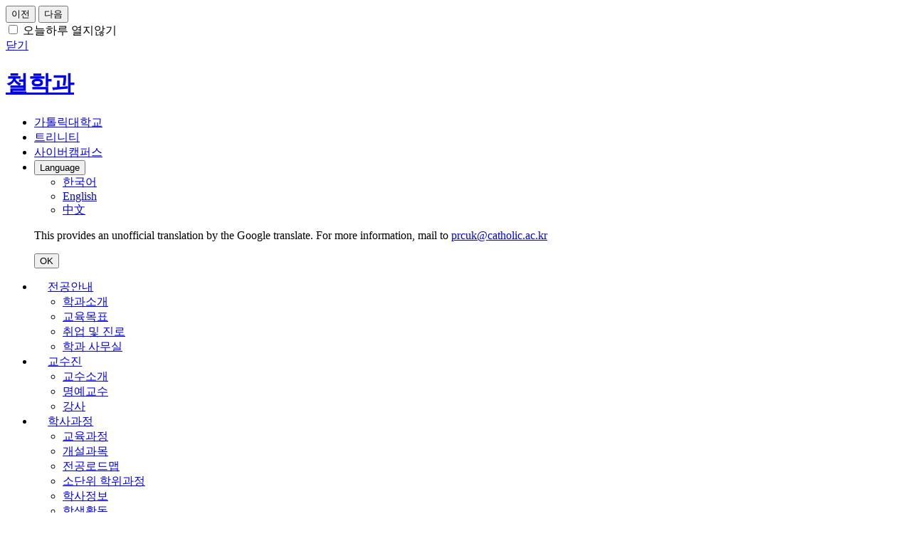

--- FILE ---
content_type: text/html;charset=UTF-8
request_url: https://philosophy.catholic.ac.kr/philosophy/index.do
body_size: 61500
content:

<!doctype html>
<html lang="ko" class="no-js">
<head>
<title>가톨릭대학교 철학과</title>
<meta http-equiv="Content-Type" content="text/html; charset=utf-8" />
<meta http-equiv="X-UA-Compatible" content="IE=edge" />

<meta name="viewport" content="width=device-width,initial-scale=1.0,minimum-scale=1.0,maximum-scale=1.0,user-scalable=yes">
<meta name="naver-site-verification" content="3252aa78a9ac4b04cca077cab4b4db795f7fae08" />
	
<link rel="icon" href="data:;base64,iVBORw0KGgo=">
<link rel="icon" type="image/png" sizes="32x32" href="/_res/cuk/ko/etc/favicon.ico">
<meta property="og:type" content="website"/>
<meta property="og:url" content="https://philosophy.catholic.ac.kr:443/philosophy/index.do"/>
<meta property="og:locale" content="ko"/>
<meta property="og:site_name" content="가톨릭대학교 철학과"/>
<meta property="og:updated_time" content="2024-08-01T16:29:44Z"/>
<meta name="twitter:card" content="summary"/>
<link rel="canonical" href="https://philosophy.catholic.ac.kr:443/philosophy/index.do" />

<link defer rel="stylesheet" type="text/css" href="/_res/_common/css/cms.css" />
<link href="/_res/cuk/_share/css/swiper.min.css?47452" defer rel="stylesheet" type="text/css" />
<link href="/_res/cuk/_share/css/cms-common.css?24706" rel="stylesheet" type="text/css" />
<link rel="stylesheet" type="text/css" href="/_res/cuk/_share/css/photo-news-mini-board-template-b.widget.css?59268" />
<link rel="stylesheet" type="text/css" href="/_res/cuk/_share/css/layer-popup.widget.css?36463" />
<link rel="stylesheet" type="text/css" href="/_res/cuk/_share/css/main-visual-template-b.widget.css?20347" />
<link rel="stylesheet" type="text/css" href="/_res/cuk/_share/css/top-banner-department.widget.css?10684" />
<link rel="stylesheet" type="text/css" href="/_res/cuk/_share/css/google-language.widget.css?55741" />
<link rel="stylesheet" type="text/css" href="/_res/cuk/_share/css/notice-mini-board-template-b.widget.css?68273" />
<link rel="stylesheet" type="text/css" href="/_res/cuk/_share/css/notice-mini-board-template-b-notionly.widget.css?89346" />
<link rel="stylesheet" type="text/css" href="/_res/cuk/_share/css/academic-schedule-mini-board-template-b3.widget.css?72433" />

<link href="/_res/cuk/philosophy/css/cms-common.css?15418" rel="stylesheet" type="text/css" />
<link href="/_res/cuk/philosophy/css/main.css?44384" defer rel="stylesheet" type="text/css" />
<link rel="stylesheet" type="text/css" href="/_res/cuk/philosophy/css/side-btn.content.css?91040" />
<link rel="stylesheet" type="text/css" href="/_res/cuk/philosophy/css/main-content-03.content.css?18042" />
<link rel="stylesheet" type="text/css" href="/_res/cuk/philosophy/css/bottom-footer.content.css?81897" />
<link rel="stylesheet" type="text/css" href="/_res/cuk/philosophy/css/main-top-banner.content.css?91040" />
<link rel="stylesheet" type="text/css" href="/_res/cuk/philosophy/css/header.content.css?70532" />
<link rel="stylesheet" type="text/css" href="/_res/cuk/philosophy/css/top-footer.content.css?14656" />
<link rel="stylesheet" type="text/css" href="/_res/cuk/philosophy/css/main-content-01.content.css?43439" />
<link rel="stylesheet" type="text/css" href="/_res/cuk/philosophy/css/main-content-02.content.css?71194" />

<script type="text/javascript" src="/_res/_common/js/jquery/jquery-2.2.4.min.js"></script>
<script defer type="text/javascript" src="/_res/_common/js/jquery/jquery-ui-1.12.1.min.js"></script>
<script type="text/javascript">
//<![CDATA[
	var CMS = {"contentEditAuth":false,"isDevelopAllContent":false,"editImageLimitSize":1200,"isCallAdm":false,"editActive":true,"resourcePath":"\/_res\/cuk\/philosophy\/","excludePrintSelector":"","locale":"ko","tableClass":"cuk-table","isCToken":true,"smoothScroll":"Y","mainContentId":"cms-content","appKey":"","contentEditOnlyMain":false,"servicePort":"","devContentKey":null,"subContentKeyMap":{"RyphPeXXlIxc":"\/philosophy\/_content\/main-top-banner.jsp","IPlSVbOqjkXA":"\/philosophy\/_content\/main-content-01.jsp","iScclWTKNlHd":"\/philosophy\/_content\/main-content-03.jsp","SvXGHklMGMrq":"\/philosophy\/_content\/main-content-02.jsp"},"boardNo":"","menuCd":"0","ctx":"","sslPort":"","isMobileSite":false,"tokenSec":"0","editorVendor":"froala","localeScriptPath":"\/_custom\/cuk\/resource\/js\/","mainContentKey":"\/philosophy\/_content\/main-visual","printClass":"cms-print","pageKind":"STATIC","editClass":"cms-edit","cherryPath":"\/_fox","siteId":"philosophy","isDevelop":false,"device":"pc","isSSL":false}, ctx = '', locale = 'ko';

//]]>
</script>
<script defer type="text/javascript" src="/_res/_common/js/cms.js"></script>
<script src="/_res/cuk/_share/js/swiper.min.js?48461" defer type="text/javascript" ></script>
<script src="/_res/cuk/_share/js/cms-common.js?26145" defer type="text/javascript" ></script>
<script src="/_res/cuk/philosophy/js/cms-common.js?91041" defer type="text/javascript" ></script>
<script defer type="text/javascript" src="/_res/cuk/philosophy/js/header.content.js?70532" ></script>
<script defer type="text/javascript" src="/_res/cuk/_share/js/layer-popup.widget.js?36463" ></script>
<script defer type="text/javascript" src="/_res/cuk/_share/js/main-visual-template-b.widget.js?20347" ></script>
<script defer type="text/javascript" src="/_res/cuk/_share/js/top-banner-department.widget.js?10684" ></script>
<script defer type="text/javascript" src="/_res/cuk/_share/js/google-language.widget.js?55741" ></script>
<script defer type="text/javascript" src="/_res/cuk/_share/js/gnbpc.widget.js?14034" ></script>
<script defer type="text/javascript" src="/_res/cuk/_share/js/gnbmobile.widget.js?49742" ></script>
<script defer type="text/javascript" src="/_res/cuk/_share/js/academic-schedule-mini-board-template-b3.widget.js?72433" ></script>

</head>
<body class="main  philosophy-site pc" data-cur-uri="/philosophy/index.do">




<div class="wrap">
	<div class="top-banner-wrap cms-sub-content" data-cms-sub-content="RyphPeXXlIxc">
			
<div class="main-top-banner-outer">
	
		
	

	<div class="main-top-banner-box">
		<div class="swiper-container main-top-banner-swiper">
			<div class="swiper-wrapper">
				
					
					
				

				
			</div>
			<div class="control-wrap">
				<button type="button" class="main-banner-prev"><span class="hide">이전</span></button>
				<button type="button" class="main-banner-next"><span class="hide">다음</span></button>
			</div>
		</div>		
		<div class="not-open-today-box">
			<div for="not-open-today">
				<input type="checkbox" id="not-open-today" name="banner">
				<label for="not-open-today">
					오늘하루 열지않기
				</label>
			</div>
			<a class="banner-close-btn" href="#a" title="상단 배너 닫기"><span class="hide">닫기</span></a></div>
	</div>
</div>

	</div>
	<header>
		<div class="header-wrap" id="cms-gnb" data-cms-content="/philosophy/_content/header">
			
				
			
<div class="header-outer">
	<div class="header-box clearfix">
		<h1 class="logo"><a href="/philosophy/" title="바로가기"><img src="/_res/cuk/_share/img/common/img-logo.png" alt="" class="pc"><img src="/_res/cuk/_share/img/common/img-logo-s.png" alt="" class="mo"><span>철학과</span></a></h1>
		<div class="gnb-link-box">
			<ul>
				<li><a href="https://www.catholic.ac.kr" target="_blank" title="새창열림"><span>가톨릭대학교</span></a></li>
				<li><a href="https://uportal.catholic.ac.kr/portal/main.do" target="_blank" title="새창열림"><span>트리니티</span></a></li>
				<li><a href="http://e-cyber.catholic.ac.kr/ilos/main/main_form.acl" target="_blank" title="새창열림"><span>사이버캠퍼스</span></a></li>
				<li>
					
						
					

<div class="g-lang-box">
	<button type="button" class="g-lang-btn"><span>Language</span></button>
	<div id="google_translate_element" style="display:none;"></div>
	<ul class="translation-links">
		<li><a href="javascript:void(0)" class="korean" data-lang="ko" title="korean"><span class="ko">한국어</span></a></li>
		<li><a href="javascript:void(0)" class="english" data-lang="en" title="English"><span class="en">English</span></a></li>
		<li><a href="javascript:void(0)" class="chinese" data-lang="zh-CN" title="中文(简体)"><span class="zh-CN">中文</span></a></li>
	</ul>
	<div class="tip-box">
		<p>
			This provides an unofficial translation by the Google translate.
			For more information, mail to <a href="mailto:prcuk@catholic.ac.kr" title="메일전송"><span>prcuk@catholic.ac.kr</span></a>
		</p>
		<button type="button" class="tip-ok-btn"><span>OK</span></button>
	</div>
	<script defer src="https://translate.google.com/translate_a/element.js?cb=googleTranslateElementInit"></script>



	<script type="text/javascript">
		/* 구글 번역 초기화 */
		let isInitialized = false;
		function googleTranslateElementInit() {
			if (isInitialized) return; // 이미 초기화된 경우 재초기화 방지
			new google.translate.TranslateElement({ pageLanguage: 'ko', autoDisplay: false }, 'google_translate_element');
			isInitialized = true;
		}
		document.querySelector('.translation-links').addEventListener('click', function(event) {
			let el = event.target;
			if (el != null) {
				while (el.nodeName === 'FONT' || el.nodeName === 'SPAN') {
					el = el.parentElement;
				}
				const tolang = el.getAttribute('data-lang');
				const gtcombo = document.querySelector('.goog-te-combo');
				if (gtcombo == null) {
					alert("Error: Could not find Google translate Combolist.");
					return false;
				}
				gtcombo.value = tolang;
				gtcombo.dispatchEvent(new Event('change'));
			}

			return false;
		});

	</script>
</div>
				</li>
			</ul>
		</div>
		<div class="gnb-box">
			
				
				
			
<style>
  .gnb-ul > li > a {
    display: inline-block;
    padding: 0 1.2em;
    white-space: nowrap;
    font-size: 1em;
  }
</style>

<ul class="gnb-ul">
	
		
		<li>
			
			
				<a href="/philosophy/info/department-introduction.do" id="menu-2291"  title="전공안내"  >전공안내</a>
				<div class="sub-mn-box">
					<ul class="sub-mn">
						
						
							<li>
								<a href="/philosophy/info/department-introduction.do" id="pc-gnb-menu-2292"  title="학과소개"  >학과소개</a>

								
									
							</li>
						
							<li>
								<a href="/philosophy/info/educational-goals.do" id="pc-gnb-menu-2293"  title="교육목표"  >교육목표</a>

								
									
							</li>
						
							<li>
								<a href="/philosophy/info/career.do" id="pc-gnb-menu-2294"  title="취업 및 진로"  >취업 및 진로</a>

								
									
							</li>
						
							<li>
								<a href="/philosophy/info/department-office.do" id="pc-gnb-menu-2295"  title="학과 사무실"  >학과 사무실</a>

								
									
							</li>
						
					</ul>
				</div>
			
		</li>
	
		
		<li>
			
			
				<a href="/philosophy/faculty/faculty.do" id="menu-2296"  title="교수진"  >교수진</a>
				<div class="sub-mn-box">
					<ul class="sub-mn">
						
						
							<li>
								<a href="/philosophy/faculty/faculty.do" id="pc-gnb-menu-2297"  title="교수소개"  >교수소개</a>

								
									
							</li>
						
							<li>
								<a href="/philosophy/faculty/honorary.do" id="pc-gnb-menu-3127"  title="명예교수"  >명예교수</a>

								
									
							</li>
						
							<li>
								<a href="/philosophy/faculty/teacher.do" id="pc-gnb-menu-2298"  title="강사"  >강사</a>

								
									
							</li>
						
					</ul>
				</div>
			
		</li>
	
		
		<li>
			
			
				<a href="/philosophy/course/curriculum.do" id="menu-2299"  title="학사과정"  >학사과정</a>
				<div class="sub-mn-box">
					<ul class="sub-mn">
						
						
							<li>
								<a href="/philosophy/course/curriculum.do" id="pc-gnb-menu-2300"  title="교육과정"  >교육과정</a>

								
									
							</li>
						
							<li>
								<a href="/philosophy/course/subjects.do" id="pc-gnb-menu-2301"  title="개설과목"  >개설과목</a>

								
									
							</li>
						
							<li>
								<a href="/philosophy/course/roadmap.do" id="pc-gnb-menu-2302"  title="전공로드맵"  >전공로드맵</a>

								
									
							</li>
						
							<li>
								<a href="/philosophy/course/degree-program.do" id="pc-gnb-menu-2303"  title="소단위 학위과정"  >소단위 학위과정</a>

								
									
							</li>
						
							<li>
								<a href="/philosophy/course/academic.do" id="pc-gnb-menu-2304"  title="학사정보"  >학사정보</a>

								
									
							</li>
						
							<li>
								<a href="/philosophy/course/activities.do" id="pc-gnb-menu-2306"  title="학생활동"  >학생활동</a>

								
									
							</li>
						
							<li>
								<a href="https://ipsi.catholic.ac.kr/main.do" id="pc-gnb-menu-2307"  title="새창열림"  target="_blank" >입학안내</a>

								
									
							</li>
						
					</ul>
				</div>
			
		</li>
	
		
		<li>
			
			
				<a href="/philosophy/graduate/introduction.do" id="menu-2308"  title="대학원과정"  >대학원과정</a>
				<div class="sub-mn-box">
					<ul class="sub-mn">
						
						
							<li>
								<a href="/philosophy/graduate/introduction.do" id="pc-gnb-menu-2309"  title="대학원 소개"  >대학원 소개</a>

								
									
							</li>
						
							<li>
								<a href="/philosophy/graduate/curriculum.do" id="pc-gnb-menu-2310"  title="교육과정"  >교육과정</a>

								
									
							</li>
						
							<li>
								<a href="/philosophy/graduate/academic.do" id="pc-gnb-menu-2311"  title="학사정보"  >학사정보</a>

								
									
							</li>
						
							<li>
								<a href="/gs/admission/admission.do" id="pc-gnb-menu-2312"  title="새창열림"  target="_blank" >입학안내</a>

								
									
							</li>
						
					</ul>
				</div>
			
		</li>
	
		
		<li>
			
			
				<a href="/philosophy/community/notice.do" id="menu-2313"  title="커뮤니티"  >커뮤니티</a>
				<div class="sub-mn-box">
					<ul class="sub-mn">
						
						
							<li>
								<a href="/philosophy/community/notice.do" id="pc-gnb-menu-2314"  title="일반 공지사항"  >일반 공지사항</a>

								
									
							</li>
						
							<li>
								<a href="/philosophy/community/news.do" id="pc-gnb-menu-2316"  title="졸업 공지사항"  >졸업 공지사항</a>

								
									
							</li>
						
							<li>
								<a href="/philosophy/community/faq.do" id="pc-gnb-menu-2315"  title="FAQ"  >FAQ</a>

								
									
							</li>
						
							<li>
								<a href="/philosophy/community/gallery.do" id="pc-gnb-menu-2317"  title="포토갤러리"  >포토갤러리</a>

								
									
							</li>
						
							<li>
								<a href="/philosophy/community/document.do" id="pc-gnb-menu-7854"  title="자료실"  >자료실</a>

								
									
							</li>
						
					</ul>
				</div>
			
		</li>
	
		
		<li>
			
			
				<a href="/philosophy/alumni/founded.do" id="menu-3087"  title="동문회"  >동문회</a>
				<div class="sub-mn-box">
					<ul class="sub-mn">
						
						
							<li>
								<a href="/philosophy/alumni/founded.do" id="pc-gnb-menu-3088"  title="창립 배경"  >창립 배경</a>

								
									
							</li>
						
							<li>
								<a href="/philosophy/alumni/law.do" id="pc-gnb-menu-3089"  title="동문회 회칙"  >동문회 회칙</a>

								
									
							</li>
						
							<li>
								<a href="/philosophy/alumni/dues.do" id="pc-gnb-menu-3090"  title="동문회비"  >동문회비</a>

								
									
							</li>
						
					</ul>
				</div>
			
		</li>
	
		
		<li>
			
			
				<a href="/philosophy/translation/english.do" id="menu-2318"  title="ENGLISH/中文"  >ENGLISH/中文</a>
				<div class="sub-mn-box">
					<ul class="sub-mn">
						
						
							<li>
								<a href="/philosophy/translation/english.do" id="pc-gnb-menu-2319"  title="ENGLISH"  >ENGLISH</a>

								
									
							</li>
						
							<li>
								<a href="/cms/etcResourceOpen.do?site=$cms$A4CwlgNg9gzloE8g&amp;key=$cms$MYCwlgdghgtADuANgewM7IQTwHRwCYBmQA" id="pc-gnb-menu-2320"  title="새창열림"  target="_blank" >中文</a>

								
									
							</li>
						
					</ul>
				</div>
			
		</li>
	
</ul>
		</div>
		<div class="gnb-bg">&nbsp;</div>
		<div class="gnb-mo-box"><a class="btn-m-menu" href="#a" title="바로가기"><span class="hide">모바일메뉴열기</span></a>
			<nav class="slideMenu">
				<div class="m-gnb">
					
						
						
					
<ul class="dep1">
	
		
		<li>
			<a href="/philosophy/info/department-introduction.do" id="mobile-menu-2291"  title="전공안내"  >전공안내</a>
			
			
			<ul class="dep2">
			
				
				
					<li>
						<a href="/philosophy/info/department-introduction.do" id="mobile-menu-2292"  title="학과소개"  >학과소개</a>
						
						
							
					</li>
				
					<li>
						<a href="/philosophy/info/educational-goals.do" id="mobile-menu-2293"  title="교육목표"  >교육목표</a>
						
						
							
					</li>
				
					<li>
						<a href="/philosophy/info/career.do" id="mobile-menu-2294"  title="취업 및 진로"  >취업 및 진로</a>
						
						
							
					</li>
				
					<li>
						<a href="/philosophy/info/department-office.do" id="mobile-menu-2295"  title="학과 사무실"  >학과 사무실</a>
						
						
							
					</li>
				
			</ul>
			
		</li>
   	
		
		<li>
			<a href="/philosophy/faculty/faculty.do" id="mobile-menu-2296"  title="교수진"  >교수진</a>
			
			
			<ul class="dep2">
			
				
				
					<li>
						<a href="/philosophy/faculty/faculty.do" id="mobile-menu-2297"  title="교수소개"  >교수소개</a>
						
						
							
					</li>
				
					<li>
						<a href="/philosophy/faculty/honorary.do" id="mobile-menu-3127"  title="명예교수"  >명예교수</a>
						
						
							
					</li>
				
					<li>
						<a href="/philosophy/faculty/teacher.do" id="mobile-menu-2298"  title="강사"  >강사</a>
						
						
							
					</li>
				
			</ul>
			
		</li>
   	
		
		<li>
			<a href="/philosophy/course/curriculum.do" id="mobile-menu-2299"  title="학사과정"  >학사과정</a>
			
			
			<ul class="dep2">
			
				
				
					<li>
						<a href="/philosophy/course/curriculum.do" id="mobile-menu-2300"  title="교육과정"  >교육과정</a>
						
						
							
					</li>
				
					<li>
						<a href="/philosophy/course/subjects.do" id="mobile-menu-2301"  title="개설과목"  >개설과목</a>
						
						
							
					</li>
				
					<li>
						<a href="/philosophy/course/roadmap.do" id="mobile-menu-2302"  title="전공로드맵"  >전공로드맵</a>
						
						
							
					</li>
				
					<li>
						<a href="/philosophy/course/degree-program.do" id="mobile-menu-2303"  title="소단위 학위과정"  >소단위 학위과정</a>
						
						
							
					</li>
				
					<li>
						<a href="/philosophy/course/academic.do" id="mobile-menu-2304"  title="학사정보"  >학사정보</a>
						
						
							
					</li>
				
					<li>
						<a href="/philosophy/course/activities.do" id="mobile-menu-2306"  title="학생활동"  >학생활동</a>
						
						
							
					</li>
				
					<li>
						<a href="https://ipsi.catholic.ac.kr/main.do" id="mobile-menu-2307"  title="새창열림"  target="_blank" >입학안내</a>
						
						
							
					</li>
				
			</ul>
			
		</li>
   	
		
		<li>
			<a href="/philosophy/graduate/introduction.do" id="mobile-menu-2308"  title="대학원과정"  >대학원과정</a>
			
			
			<ul class="dep2">
			
				
				
					<li>
						<a href="/philosophy/graduate/introduction.do" id="mobile-menu-2309"  title="대학원 소개"  >대학원 소개</a>
						
						
							
					</li>
				
					<li>
						<a href="/philosophy/graduate/curriculum.do" id="mobile-menu-2310"  title="교육과정"  >교육과정</a>
						
						
							
					</li>
				
					<li>
						<a href="/philosophy/graduate/academic.do" id="mobile-menu-2311"  title="학사정보"  >학사정보</a>
						
						
							
					</li>
				
					<li>
						<a href="/gs/admission/admission.do" id="mobile-menu-2312"  title="새창열림"  target="_blank" >입학안내</a>
						
						
							
					</li>
				
			</ul>
			
		</li>
   	
		
		<li>
			<a href="/philosophy/community/notice.do" id="mobile-menu-2313"  title="커뮤니티"  >커뮤니티</a>
			
			
			<ul class="dep2">
			
				
				
					<li>
						<a href="/philosophy/community/notice.do" id="mobile-menu-2314"  title="일반 공지사항"  >일반 공지사항</a>
						
						
							
					</li>
				
					<li>
						<a href="/philosophy/community/news.do" id="mobile-menu-2316"  title="졸업 공지사항"  >졸업 공지사항</a>
						
						
							
					</li>
				
					<li>
						<a href="/philosophy/community/faq.do" id="mobile-menu-2315"  title="FAQ"  >FAQ</a>
						
						
							
					</li>
				
					<li>
						<a href="/philosophy/community/gallery.do" id="mobile-menu-2317"  title="포토갤러리"  >포토갤러리</a>
						
						
							
					</li>
				
					<li>
						<a href="/philosophy/community/document.do" id="mobile-menu-7854"  title="자료실"  >자료실</a>
						
						
							
					</li>
				
			</ul>
			
		</li>
   	
		
		<li>
			<a href="/philosophy/alumni/founded.do" id="mobile-menu-3087"  title="동문회"  >동문회</a>
			
			
			<ul class="dep2">
			
				
				
					<li>
						<a href="/philosophy/alumni/founded.do" id="mobile-menu-3088"  title="창립 배경"  >창립 배경</a>
						
						
							
					</li>
				
					<li>
						<a href="/philosophy/alumni/law.do" id="mobile-menu-3089"  title="동문회 회칙"  >동문회 회칙</a>
						
						
							
					</li>
				
					<li>
						<a href="/philosophy/alumni/dues.do" id="mobile-menu-3090"  title="동문회비"  >동문회비</a>
						
						
							
					</li>
				
			</ul>
			
		</li>
   	
		
		<li>
			<a href="/philosophy/translation/english.do" id="mobile-menu-2318"  title="ENGLISH/中文"  >ENGLISH/中文</a>
			
			
			<ul class="dep2">
			
				
				
					<li>
						<a href="/philosophy/translation/english.do" id="mobile-menu-2319"  title="ENGLISH"  >ENGLISH</a>
						
						
							
					</li>
				
					<li>
						<a href="/cms/etcResourceOpen.do?site=$cms$A4CwlgNg9gzloE8g&amp;key=$cms$MYCwlgdghgtADuANgewM7IQTwHRwCYBmQA" id="mobile-menu-2320"  title="새창열림"  target="_blank" >中文</a>
						
						
							
					</li>
				
			</ul>
			
		</li>
   	
</ul>
				</div>
			</nav><a class="slide-close" href="#a" title=""><span class="hide">모바일메뉴 닫기</span></a></div>
	</div>
</div>
		</div>
	</header>
	<div class="container">
		<div class="main-visual-wrap" id="cms-content">
	
		
			
		
<div>
	
		
	
<script src="https://cdn.jsdelivr.net/npm/vue@2.7.16"></script>




<div class="popup-list hide">
	
	
</div>
<div class="popup-outer" v-bind:class="{on: isOn}">
	<div class="popup-con-box">
		<div class="swiper-container popup-swiper swiper">
			<div class="swiper-wrapper">
				<div class="swiper-slide" v-for="popup in list">
					
					<a :href="popup.url"
					   :target="popup.target === 'Y' ? '_blank' : '_self'"
					   :title="popup.target === 'Y' ? '새 창 열림' : '바로가기'">
						<div class="slide-img">
							<img v-bind:src="popup.img" v-bind:alt="popup.alt">
						</div>
					</a>
					<div v-else class="slide-img">
						<img v-bind:src="popup.img" v-bind:alt="popup.alt">
					</div>
				</div>
			</div>
		</div>


		<div class="control-wrap-navi">
			<div class="swiper-button-prev">
			</div>
			<div class="swiper-button-next">
			</div>
		</div>
		<div class="control-wrap-page">
			<div class="popup-pagination">
			</div>
			<div class="autoplay" v-bind:class="autoplayClass" v-on:click="autoplayToggle">
				<button class="start" title="재생" type="button"><span class="hide">재생</span></button>
				<button class="pause" title="정지" type="button"><span class="hide">정지</span></button>
			</div>
		</div>
		<div class="popup-btn-box">
			<ul>
				<li><button class="not-show-today" id="not-show-today"v-on:click="notShowToday">하루동안 보지않음</button></li>
				<li><button v-on:click="isOn = false">전체닫기</button></li>
			</ul>
		</div>
	</div>
</div>
</div>
<div class="main-visual-outer">
	<div class="main-mini-wrap">
		
			
		


<div class="main-visual-box">
	<div class="swiper-container main-vi-swiper">
		<div class="swiper-wrapper">
			

				
					
					

					

						<div class="swiper-slide">
							<div class="vi-con-box">
								<div class="vi-txt-box">
									<p class="txt" style="color:#bac0c5">
										THE CATHOLIC UNIVERSITY OF KOREA
									</p>
									<p class="title" style="color:#000">
										진리를 쫓으며 세계를 해명하는  <br>철학과
									</p>
								</div>
							</div>
							
								
								
									<div class="vi-img-box">
										<img src="/_res/cuk/philosophy/img/content/img-main-visual02.jpg" alt="메인 비주얼">
									</div>
								
							
						</div>
					
				


			
		</div>
	</div>
	<div class="control-wrap">
		<div class="main-vi-num">
			<span class="active">01</span>
			<div class="main-vi-pagination"></div>
			<span class="total">03</span>
		</div>
		<button type="button" class="main-vi-prev">
			<span class="hide">이전</span>
		</button>
		<button type="button" class="main-vi-next">
			<span class="hide">다음</span>
		</button>
		<div class="main-vi-autoplay pause">
			<button class="start" title="재생" type="button"><span class="hide">재생</span></button>
			<button class="pause" title="정지" type="button"><span class="hide">정지</span></button>
		</div>
	</div>
</div>
	</div>
</div>
	
	
	
	
</div>
		<div class="main-content-wrap01 cms-sub-content" data-cms-sub-content="IPlSVbOqjkXA">
				
<div class="main-content-box main-content-box01">
  <div class="main-mini-wrap main-mini-wrap01">
    <div class="main-mini-box main-mini-box01">
      <div class="main-notice-outer">
        <div class="mini-tab-box">
          <ul>
            <li class="active"><a class="mini-board-tab" href="#a" title="선택됨">학과공지</a>
              <div class="mini-board-content">
                
                  
                  
                  
                  
                  
                  
                  
                
<div class="main-notice-box">
				
		<ul class="mini-notice-list">
			
				<li>
					<a href="/philosophy/community/notice.do?mode=view&articleNo=266915" title="바로가기" >
						<p class="mini-txt">2025학년도 2학기 타전공 학점인정 신청 안내</p>
						<span class="mini-date">12.09</span>
					</a>
				</li>
			
				<li>
					<a href="/philosophy/community/notice.do?mode=view&articleNo=266914" title="바로가기" >
						<p class="mini-txt">2025학년도 2학기 취득성적 포기 신청 안내</p>
						<span class="mini-date">12.09</span>
					</a>
				</li>
			
				<li>
					<a href="/philosophy/community/notice.do?mode=view&articleNo=266912" title="바로가기" >
						<p class="mini-txt">2026학년도 가대 후배사랑 100인 멘토링 프로그램 멘토 선발안내</p>
						<span class="mini-date">12.09</span>
					</a>
				</li>
			
				<li>
					<a href="/philosophy/community/notice.do?mode=view&articleNo=266802" title="바로가기" >
						<p class="mini-txt">Trinity DESIGNer 오픈 배지 장학금 제도 안내</p>
						<span class="mini-date">12.08</span>
					</a>
				</li>
			
				<li>
					<a href="/philosophy/community/notice.do?mode=view&articleNo=266060" title="바로가기" >
						<p class="mini-txt">2025학년도 철학과 교직이수 추가 선발 관련 안내</p>
						<span class="mini-date">11.14</span>
					</a>
				</li>
			
		</ul>
	
	
	
</div>
              </div><a class="view-more" href="/philosophy/community/notice.do" title="바로가기"><span>MORE</span></a></li>
            <li><a class="mini-board-tab" href="#a" title="선택됨">대학공지</a>
              <div class="mini-board-content">
                
                  
                  
                  
                  
                  
                  
                  
                  
                
<div class="main-notice-box">
				
		<ul class="mini-notice-list">
			
				<li>
					<a href="/ko/campuslife/notice.do?mode=view&articleNo=267288" title="바로가기" target="_blank">
						<p class="mini-txt">[교수학습개발원] 2025학년도 기초학력 향상 특강: 기초미적분학 (동계방학) 수강생 모집(~1/23)</p>
						<span class="mini-date">01.22</span>
					</a>
				</li>
			
				<li>
					<a href="/ko/campuslife/notice.do?mode=view&articleNo=267994" title="바로가기" target="_blank">
						<p class="mini-txt">[기숙사운영팀] 2026-1학기 기숙사 야간생활조교 모집 안내</p>
						<span class="mini-date">01.22</span>
					</a>
				</li>
			
				<li>
					<a href="/ko/campuslife/notice.do?mode=view&articleNo=267992" title="바로가기" target="_blank">
						<p class="mini-txt">[기숙사운영팀] 2026-1학기 기숙사 대학원생 합격자 발표(내국인)</p>
						<span class="mini-date">01.22</span>
					</a>
				</li>
			
				<li>
					<a href="/ko/campuslife/notice.do?mode=view&articleNo=267927" title="바로가기" target="_blank">
						<p class="mini-txt">[학사지원팀] 2026년 봄(2025학년도 전기) 졸업사정 확인 안내</p>
						<span class="mini-date">01.21</span>
					</a>
				</li>
			
				<li>
					<a href="/ko/campuslife/notice.do?mode=view&articleNo=267921" title="바로가기" target="_blank">
						<p class="mini-txt">[학사지원팀] 2026-1학기 가톨릭공유대학(CU12) 타 대학 개설 전공 교과목 이수구분 안내</p>
						<span class="mini-date">01.21</span>
					</a>
				</li>
			
		</ul>
	
	
	
</div>
              </div><a class="view-more" href="/ko/campuslife/notice.do" target="_blank" title="바로가기"><span>MORE</span></a></li>
          </ul>
        </div>
      </div>
    </div>
    <div class="main-mini-box main-mini-box02">
      <div class="main-title-box">
        <h3 class="main-title main-info-title">철학과</h3>
        <p class="main-title-mark">※ 주말 및 공휴일은 학과사무실을 운영하지 않습니다.</p>
      </div>
      <ul>
        <li>
          <p class="main-info-list-tit mail"><span>문의 이메일</span><a class="main-info-list-con" href="mailto:cukdpy@catholic.ac.kr" title="메일전송">cukdpy@catholic.ac.kr</a></p>
        </li>
        <li>
          <p class="main-info-list-tit tel"><span>문의 전화번호</span><a class="main-info-list-con" href="tel:02-2164-4560" title="전화걸기">02-2164-4560</a></p>
        </li>
        <li>
          <p class="main-info-list-tit location"><span>학과 사무실</span><span class="main-info-list-con">마리아관 M204호</span></p>
        </li>
      </ul>
    </div>
  </div>
  <div class="main-mini-wrap main-mini-wrap02">
    <div class="main-mini-box main-mini-box01">
      <div class="main-link-box">
        <ul>
          <li><a href="https://www.catholic.ac.kr/index.do" target="_blank" title="새창열기"><span>가톨릭대학교</span></a></li>
          <li><a href="https://uportal.catholic.ac.kr/portal/main.do" target="_blank" title="새창열기"><span>트리니티</span></a></li>
          <li><a class="mobile-hide" href="http://e-cyber.catholic.ac.kr/ilos/main/main_form.acl" target="_blank" title="새창열기"><span>사이버캠퍼스</span></a><a class="pc-hide" href="https://e-cyber.catholic.ac.kr/ilos/m/main/login_form.acl" target="_blank" title="새창열기"><span>사이버캠퍼스</span></a></li>
          <li><a href="https://mail.catholic.ac.kr/" target="_blank" title="새창열기"><span>웹메일</span></a></li>
          <li><a href="https://library.catholic.ac.kr/" target="_blank" title="새창열기"><span>중앙도서관</span></a></li>
          <li><a href="https://career.catholic.ac.kr/career/index.do" rel="noopener noreferrer" target="_blank" title="새창열기"><span>취업지원</span></a></li>
          <li><a href="https://counseling.catholic.ac.kr/counseling/index.do" rel="noopener noreferrer" target="_blank" title="새창열기"><span>학생상담</span></a></li>
        </ul>
      </div>
    </div>
    <div class="main-mini-box main-mini-box02">
      <div class="main-video-box"><a href="https://youtu.be/aN2rE-AHjRg" target="_blank" title="새창열림">
        <p>철학과<br>소개영상</p></a></div>
    </div>
  </div>
</div>

		</div>
		<div class="main-content-wrap02 cms-sub-content" data-cms-sub-content="SvXGHklMGMrq">
				
<div class="main-content-box main-content-box02">
	<div class="main-mini-wrap">
		<div class="inner-box">
			<div class="main-mini-box">
				<h3 class="main-title">학사일정</h3>
				
					
					
				
<script src="https://cdn.jsdelivr.net/npm/handlebars@latest/dist/handlebars.js"></script>

<input id="callSiteId" type="hidden" value="ko"/>
<div class="calendar-month-box">
	<div class="swiper-container calendar-month-swiper">
		<ul class="swiper-wrapper">

		</ul>
	</div>
</div>
<!-- 월별 일정 -->
<div class="swiper-container calendar-content">
	<div class="swiper-wrapper">

	</div>
</div>
<div class="academic-footer-btn-wrap">
    <a href="이동할_링크_주소" class="view-all-link">
        전체 학사일정 확인하기 <span class="arrow">→</span>
    </a>
</div>

<div class="admin-btn-wrap">
    <button type="button" class="btn-register" onclick="location.href='등록_페이지_주소'">일정등록</button>
</div>

<style>
/* CSS도 여기에 같이 넣어드릴게요 (나중에 CSS 파일로 옮겨도 됩니다) */

/* [2]번 영역 스타일 */
.academic-footer-btn-wrap {
    margin-top: 10px;
}
.view-all-link {
    display: flex;
    align-items: center;
    justify-content: center;
    width: 100%;
    height: 52px;
    background-color: #f6f6f6; /* 이미지와 같은 연회색 */
    color: #333;
    text-decoration: none;
    font-size: 15px;
    border-radius: 4px;
}
.view-all-link .arrow { margin-left: 8px; }

/* [3]번 영역 스타일 */
.admin-btn-wrap {
    display: flex;
    justify-content: flex-end; /* 우측 정렬 */
    margin-top: 25px;
}
.btn-register {
    padding: 10px 22px;
    background-color: #dbe4f0; /* 연한 파란색 */
    border: 1px solid #ccd5e0;
    color: #4a5568;
    font-size: 14px;
    cursor: pointer;
}
</style>&gt;<a class="view-more" href="/ko/support/calendar2024_list.do" target="_blank" title="바로가기"><span>MORE</span></a></div>
		</div>
	</div>
</div>

		</div>
		<div class="main-content-wrap03 cms-sub-content" data-cms-sub-content="iScclWTKNlHd">
				
<div class="main-content-box main-content-box03">
	<div class="main-mini-wrap">
		<div class="inner-box">
			<div class="main-mini-box">
				<h3 class="main-title">포토뉴스</h3>
				
					
					
					
					
					
					
					
				
<div class="main-photo-box">
	<ul>
		
			
			
			
			
			
			
			

			
				
					
						
						
						
						
							
						
					
				
			
				
					
						
						
						
						
							
						
					
				
			
				
					
						
						
						
						
							
						
					
				
			
			
			
				
				
				
					
						
							
							
							
						
					
				
					
				
					
				
			

			
			
			
			<li>
				<a href="/philosophy/community/gallery.do?mode=view&articleNo=266360" title="바로가기">
					<div class="photo-con-box">
						<div class="photo-img-box">
							<img src="/app/board/attach/image/thumb_216011_1763963727000.do" alt="단체사진">
						</div>
						<div class="photo-txt-box">
							<p>철학과 초청강연, 질 베르스빌(Gilles Berceville O.P.) 교수 특강</p>
						</div>
					</div>
				</a>
			</li>
		
			
			
			
			
			
			
			

			
				
					
						
						
						
						
							
						
					
				
			
				
					
						
						
						
						
							
						
					
				
			
			
			
				
				
				
					
						
							
							
							
						
					
				
					
				
			

			
			
			
			<li>
				<a href="/philosophy/community/gallery.do?mode=view&articleNo=266358" title="바로가기">
					<div class="photo-con-box">
						<div class="photo-img-box">
							<img src="/app/board/attach/image/thumb_216005_1763963384000.do" alt="2025학년도 철학과 학술토론여행, 독립기념관">
						</div>
						<div class="photo-txt-box">
							<p>2025학년도 철학과 학술토론여행</p>
						</div>
					</div>
				</a>
			</li>
		
			
			
			
			
			
			
			

			
				
					
						
						
						
						
							
						
					
				
			
			
			
				
				
				
					
						
							
							
							
						
					
				
			

			
			
			
			<li>
				<a href="/philosophy/community/gallery.do?mode=view&articleNo=266357" title="바로가기">
					<div class="photo-con-box">
						<div class="photo-img-box">
							<img src="/app/board/attach/image/thumb_216004_1763963189000.do" alt="2024학년도 학술토론여행, 장욱진 미술관">
						</div>
						<div class="photo-txt-box">
							<p>2024학년도 철학과 학술토론여행</p>
						</div>
					</div>
				</a>
			</li>
		
			
			
			
			
			
			
			

			
				
					
						
						
						
						
							
								
								
								
							
						
					
				
			
				
			
			
			

			
			
			
			<li>
				<a href="/philosophy/community/gallery.do?mode=view&articleNo=125650" title="바로가기">
					<div class="photo-con-box">
						<div class="photo-img-box">
							<img src="/app/board/attach/image/thumb_95011_1686236400000.do" alt="철학과 초청강연, 질 베르스빌(Gilles Berceville O.P.) 교수 특강">
						</div>
						<div class="photo-txt-box">
							<p>2023 철학과 학술답사</p>
						</div>
					</div>
				</a>
			</li>
		
			
			
			
			
			
			
			

			
				
					
						
						
						
						
							
								
								
								
							
						
					
				
			
				
			
			
			

			
			
			
			<li>
				<a href="/philosophy/community/gallery.do?mode=view&articleNo=125649" title="바로가기">
					<div class="photo-con-box">
						<div class="photo-img-box">
							<img src="/app/board/attach/image/thumb_95009_1664290800000.do" alt="철학과 초청강연, 질 베르스빌(Gilles Berceville O.P.) 교수 특강">
						</div>
						<div class="photo-txt-box">
							<p>2022학년도 철학과 학술토론여행</p>
						</div>
					</div>
				</a>
			</li>
		
		<!--
		<li><a href="#a" title="바로가기">
			<div class="photo-con-box">
				<div class="photo-img-box"><img src="/_res/cuk/_share/img/temp-b-main/img-photo02.jpg" alt=""></div>
				<div class="photo-txt-box">
					<p>[기업 견학] BMCE학과 덴티움 &amp; 제노스 기업 견학</p>
				</div>
			</div></a></li>
		<li><a href="#a" title="바로가기">
			<div class="photo-con-box">
				<div class="photo-img-box"><img src="/_res/cuk/_share/img/temp-b-main/img-photo03.jpg" alt=""></div>
				<div class="photo-txt-box">
					<p>[행사] 소명여고 가톨릭대학교 BMCE 전공 체험</p>
				</div>
			</div></a></li>
		<li><a href="#a" title="바로가기">
			<div class="photo-con-box">
				<div class="photo-img-box"><img src="/_res/cuk/_share/img/temp-b-main/img-photo04.jpg" alt=""></div>
				<div class="photo-txt-box">
					<p>BMCE 오픈랩 행사</p>
				</div>
			</div></a></li>
		-->
	</ul>
</div><a class="view-more" href="/philosophy/community/gallery.do" title="바로가기"><span>MORE</span></a></div>
		</div>
	</div>
</div>

		</div>
		<div class="top-btn-warp" data-cms-content="/philosophy/_content/side-btn">
			
				
			
<div class="top-btn-box">
	<button class="btn-top" title="상단으로 이동" type="button"><span class="hide">top</span></button>
</div>
		</div>
	</div>
	<footer>
		<div class="top-footer-wrap" data-cms-content="/philosophy/_content/top-footer">
			
				
			
<div class="top-footer-box">
	<div class="footer-related-box">
		<ul>
			<li>
				
					
				
<a class="related-link-title" href="#a" title="링크 리스트 열기">대학/대학원</a>
<!--대학/대학원-->
<div class="related-con-box">
	<div class="related-con">
		<p class="related-title">대학<span>UNIVERSITY</span></p>
		<ul class="related-list">
			<li><span class="related-sub-title">성심교정</span>
				<ul>
					<li><a href="https://business.catholic.ac.kr/" target="_blank" title="새창열림">경영학과</a></li>
					<li><a href="https://economics.catholic.ac.kr/" target="_blank" title="새창열림">경제학과</a></li>
					<li><a href="https://design.catholic.ac.kr/" target="_blank" title="새창열림">공간디자인ㆍ소비자학과</a></li>
					<li><a href="https://teaching.catholic.ac.kr/" target="_blank" title="새창열림">교직과</a></li>
					<li><a href="https://koreanhistory.catholic.ac.kr/" target="_blank" title="새창열림">국사학과</a></li>
					<li><a href="https://korean.catholic.ac.kr/" target="_blank" title="새창열림">국어국문학과</a></li>
					<li><a href="https://is.catholic.ac.kr/" target="_blank" title="국제학부">국제학부</a></li>
					<li><a href="https://gbs.catholic.ac.kr/" target="_blank" title="새창열림">글로벌경영대학</a></li>
					<li><a href="https://globalbiz.catholic.ac.kr/" target="_blank" title="새창열림">글로벌경영학과</a></li>
					<li><a href="https://datascience.catholic.ac.kr/" target="_blank" title="새창열림">데이터사이언스학과</a></li>
					<li><a href="https://physics.catholic.ac.kr/" target="_blank" title="새창열림">물리학과</a></li>
					<li><a href="https://mtc.catholic.ac.kr/" target="_blank" title="새창열림">미디어기술콘텐츠학과</a></li>
					<li><a href="https://www.catholic.ac.kr/BLE/index.do" target="_blank" title="새창열림">바이오로직스공학부</a></li>
					<li><a href="https://bmsw.catholic.ac.kr/" target="_blank" title="새창열림">바이오메디컬소프트웨어학과</a></li>
					<li><a href="https://bmce.catholic.ac.kr/" target="_blank" title="새창열림">바이오메디컬화학공학과</a></li>
					<li><a href="https://law.catholic.ac.kr/" target="_blank" title="새창열림">법학과</a></li>
					<li><a href="https://socialwelfare.catholic.ac.kr/" target="_blank" title="새창열림">사회복지학과</a></li>
					<li><a href="https://sociology.catholic.ac.kr/" target="_blank" title="새창열림">사회학과</a></li>
					<li><a href="https://biotech.catholic.ac.kr/" target="_blank" title="새창열림">생명공학과</a></li>
                    <li><a href="https://voice.catholic.ac.kr/" target="_blank" title="새창열림">성악과</a></li>
					<li><a href="https://math.catholic.ac.kr/" target="_blank" title="새창열림">수학과</a></li>
					<li><a href="https://fn.catholic.ac.kr/" target="_blank" title="새창열림">식품영양학과</a></li>
					<li><a href="https://psychology.catholic.ac.kr/" target="_blank" title="새창열림">심리학과</a></li>
					<li><a href="https://children.catholic.ac.kr/" target="_blank" title="새창열림">아동학과</a></li>
					<li><a href="https://pharmacy.catholic.ac.kr/" target="_blank" title="새창열림">약학대학</a></li>
					<li><a href="https://envi.catholic.ac.kr/" target="_blank" title="새창열림">에너지환경공학과</a></li>
					<li><a href="https://english.catholic.ac.kr/" target="_blank" title="새창열림">영어영문학부</a></li>
					<li><a href="https://major-convergence.catholic.ac.kr/" target="_blank" title="새창열림">융합전공학부</a></li>
					<li><a href="https://music.catholic.ac.kr/" target="_blank" title="새창열림">음악과</a></li>
					<li><a href="https://clothing.catholic.ac.kr/" target="_blank" title="새창열림">의류학과</a></li>
					<li><a href="https://mbs.catholic.ac.kr/" target="_blank" title="새창열림">의생명과학과</a></li>
					<li><a href="https://ai.catholic.ac.kr/" target="_blank" title="새창열림">인공지능학과</a></li>
					<li><a href="https://japanese.catholic.ac.kr/" target="_blank" title="새창열림">일어일본문화학과</a></li>
					<li><a href="https://ice.catholic.ac.kr/" target="_blank" title="새창열림">정보통신전자공학부</a></li>
					<li><a href="https://cn.catholic.ac.kr/" target="_blank" title="새창열림">중국언어문화학과</a></li>
					<li><a href="https://philosophy.catholic.ac.kr/" target="_blank" title="새창열림">철학과</a></li>
					<li><a href="https://csie.catholic.ac.kr/" target="_blank" title="새창열림">컴퓨터정보공학부</a></li>
					<li><a href="https://sped.catholic.ac.kr/" target="_blank" title="새창열림">특수교육과</a></li>
					<li><a href="https://french.catholic.ac.kr/" target="_blank" title="새창열림">프랑스어문화학과</a></li>
					<li><a href="https://www.catholic.ac.kr/catholic_college/index.do" target="_blank" title="새창열림">학부대학(인문사회계열)</a></li>
					<li><a href="https://www.catholic.ac.kr/catholic_college/index.do" target="_blank" title="새창열림">학부대학(자연공학계열)</a></li>
					<li><a href="https://liberal.catholic.ac.kr/" target="_blank" title="새창열림">학부대학(자유전공학부)</a></li>
                    <li><a href="https://klc.catholic.ac.kr/" target="_blank" title="새창열림">한국어문화학과</a></li>
					<li><a href="https://pa.catholic.ac.kr/" target="_blank" title="새창열림">행정학과</a></li>
					<li><a href="https://chemistry.catholic.ac.kr/" target="_blank" title="새창열림">화학과</a></li>
					<li><a href="https://accounting.catholic.ac.kr/" target="_blank" title="새창열림">회계학과</a></li>
					<li><a href="https://aibme.catholic.ac.kr/" target="_blank" title="새창열림">AI의공학과</a></li>
				</ul>
			</li>
			<li><span class="related-sub-title">성의교정</span>
				<ul>
					<li><a href="https://medicine.catholic.ac.kr/" target="_blank" title="창열림">의과대학</a></li>
					<li><a href="https://nursing.catholic.ac.kr/" target="_blank" title="새창열림">간호대학</a></li>
				</ul>
			</li>
			<li><span class="related-sub-title">성신교정</span>
				<ul>
					<li><a href="https://songsin.catholic.ac.kr/ko/academics/theology.do" target="_blank" title="새창열림">신학대학</a></li>
				</ul>
			</li>
		</ul>
	</div>
	<div class="related-con">
		<p class="related-title">대학원<span>GRADUATE <br>SCHOOL</span></p>
		<ul class="related-list">
			<li><span class="related-sub-title">성심교정</span>
				<ul>
					<li><a href="https://gba.catholic.ac.kr/" target="_blank" title="새창열림">경영대학원</a></li>
					<li><a href="https://gpac.catholic.ac.kr/" target="_blank" title="새창열림">공연예술문화학과</a></li>
					<li><a href="https://ged.catholic.ac.kr/" target="_blank" title="새창열림">교육대학원</a></li>
					<li><a href="https://gedu.catholic.ac.kr/" target="_blank" title="새창열림">교육학과</a></li>
					<li><a href="https://gscl.catholic.ac.kr/" target="_blank" title="새창열림">교회법대학원</a></li>
					<li><a href="https://ggkm.catholic.ac.kr/" target="_blank" title="새창열림">글로벌지식경영대학원</a></li>
					<li><a href="https://mtc.catholic.ac.kr/mtc/graduate/introduction.do" target="_blank" title="새창열림">미디어기술콘텐츠학과</a></li>
					<li><a href="https://gcs.catholic.ac.kr/" target="_blank" title="새창열림">문화영성대학원</a></li>
					<li><a href="https://gsocialwelfare.catholic.ac.kr/" target="_blank" title="새창열림">사회복지대학원</a></li>
					<li><a href="https://gcounseling.catholic.ac.kr/" target="_blank" title="새창열림">상담심리대학원</a></li>
					<li><a href="https://gls.catholic.ac.kr/" target="_blank" title="새창열림">생명과학과</a></li>
                    <li><a href="https://www.catholic.ac.kr/livcul/index.do" target="_blank" title="새창열림">생활문화학과</a></li>
					<li><a href="https://gamc.catholic.ac.kr/" target="_blank" title="새창열림">예술미디어융합학과</a></li>
                    <li><a href="https://ghai.catholic.ac.kr/" target="_blank" title="새창열림">의료인공지능학과</a></li>
					<li><a href="https://gs.catholic.ac.kr/" target="_blank" title="새창열림">일반대학원</a></li>
					<li><a href="https://greligion.catholic.ac.kr/" target="_blank" title="새창열림">종교학과</a></li>
					<li><a href="https://gaddiction.catholic.ac.kr/" target="_blank" title="새창열림">중독학과</a></li>
					<li><a href="https://clothing.catholic.ac.kr/clothing/graduate/research.do" target="_blank" title="새창열림">의류학과</a>
                    <li><a href="https://clothing.catholic.ac.kr/clothing/graduate/academic001.do" target="_blank" title="새창열림">패션디자인학과</a></li>
					<li><a href="https://gkle.catholic.ac.kr/" target="_blank" title="새창열림">한국어교육학과</a></li>
					<li><a href="https://gpa.catholic.ac.kr/" target="_blank" title="새창열림">행정대학원</a></li>
				</ul>
			</li>
			<li><span class="related-sub-title">성의교정</span>
				<ul>
					<li><a href="https://nursing.catholic.ac.kr/" target="_blank" title="새창열림">간호학과</a></li>
					<li><a href="https://songeui.catholic.ac.kr/gsphcm/" target="_blank" title="새창열림">보건의료경영대학원</a></li>
					<li><a href="https://songeui.catholic.ac.kr/gscuk/html/curriculum/class4intro.jsp" target="_blank" title="새창열림">보건학과</a></li>
					<li><a href="https://songeui.catholic.ac.kr/gslife/" target="_blank" title="새창열림">생명대학원</a></li>
					<li><a href="https://songeui.catholic.ac.kr/gscuk/html/curriculum/class7intro.jsp" target="_blank" title="새창열림">생명윤리학과</a></li>
					<li><a href="https://songeui.catholic.ac.kr/gscuk/html/curriculum/class8intro.jsp" target="_blank" title="새창열림">융복합의과학과</a></li>
					<li><a href="http://gs-bms.catholic.ac.kr/" target="_blank" title="새창열림">의과학과</a></li>
					<li><a href="https://songeui.catholic.ac.kr/gscuk/html/curriculum/class5intro.jsp" target="_blank" title="새창열림">의학과</a></li>
					<li><a href="https://songeui.catholic.ac.kr/gscn/" target="_blank" title="새창열림">임상간호대학원</a></li>
					<li><a href="https://songeui.catholic.ac.kr/gscds/" target="_blank" title="새창열림">임상치과학대학원</a></li>
					<li><a href="https://songeui.catholic.ac.kr/gscuk/html/curriculum/class9intro.jsp" target="_blank" title="새창열림">정밀의료빅데이터학과</a></li>
				</ul>
			</li>
			<li><span class="related-sub-title">성신교정</span>
				<ul>
					<li><a href="https://songsin.catholic.ac.kr/ko/graduate/introduction.do" target="_blank" title="새창열림">신학과</a></li>
					<li><a href="https://songsin.catholic.ac.kr/music/index.do" target="_blank" title="새창열림">교회음악대학원</a></li>
				</ul>
			</li>
		</ul>
	</div>
</div>
			</li>
			<li>
				
					
				
<a class="related-link-title" href="#a" title="링크 리스트 열기">주요 사이트</a>
<!--주요 사이트--><div class="related-con-box">
	<div class="related-con">
		<p class="related-title">주요 사이트</p>
		<ul class="related-list">
			<li><span class="related-sub-title">성심교정</span>
				<ul>
					<li><a href="https://bk21four-smartphama.catholic.ac.kr/" target="_blank" title="새창열림">BK21 FOUR 스마트파마 미래인재 양성사업팀</a></li>
					<li><a href="https://bwl.catholic.ac.kr/" target="_blank" title="새창열림">이원길 인본주의상</a></li>
					<li><a href="https://on.catholic.ac.kr/" target="_blank" title="새창열림">CUK ON</a></li>
					<li><a href="https://cukvision.catholic.ac.kr/" target="_blank" title="새창열림">CUK비전혁신원</a></li>
					<li><a href="https://linc.catholic.ac.kr/" target="_blank" title="새창열림">LINC3.0 사업단</a></li>
					<li><a href="https://pandemic.catholic.ac.kr/" target="_blank" title="새창열림">가톨릭대학교 감염병 종합안내</a></li>
					<li><a href="https://kangelifund.catholic.ac.kr/" target="_blank" title="새창열림">강엘리사벳 학술연구기금</a></li>
					<li><a href="https://ccac.catholic.ac.kr/" target="_blank" title="새창열림">공동기기센터</a></li>
					<li><a href="https://campus-ministry.catholic.ac.kr/" target="_blank" title="새창열림">교목실</a></li>
					<li><a href="https://ctl.catholic.ac.kr/" target="_blank" title="새창열림">교수학습개발원</a></li>
					<li><a href="https://oia.catholic.ac.kr/" target="_blank" title="새창열림">국제교류처</a></li>
					<li><a href="https://dorm.catholic.ac.kr/" target="_blank" title="새창열림">기숙사</a></li>
					<li><a href="http://cuk-alumni.com/" target="_blank" title="새창열림">동문회</a></li>
					<li><a href="/pharmacy/institute/introduction.do" target="_blank" title="새창열림">동물실험실</a></li>
					<li><a href="https://bk21fourbio.catholic.ac.kr/" target="_blank" title="새창열림">바이오헬스 융합 신소재 교육연구단</a></li>
					<li><a href="https://giving.catholic.ac.kr/" target="_blank" title="새창열림">발전기금</a></li>
					<li><a href="https://gcounseling-center.catholic.ac.kr/" target="_blank" title="새창열림">상담센터</a></li>
					<li><a href="https://irb.catholic.ac.kr/" target="_blank" title="새창열림">생명윤리심의위원회(IRB사무국)</a></li>
					<li><a href="https://cukrnd.catholic.ac.kr/" target="_blank" title="새창열림">성심산학협력단</a></li>
					<li><a href="https://humanrights.catholic.ac.kr/" target="_blank" title="새창열림">인권센터(성폭력상담소)</a></li>
					<li><a href="https://yebigun.catholic.ac.kr/" target="_blank" title="새창열림">예비군대대</a></li>
					<li><a href="https://major-convergence.catholic.ac.kr/" target="_blank" title="새창열림">융합전공학부</a></li>
					<li><a href="http://ipsi.catholic.ac.kr/" target="_blank" title="새창열림">입학처</a></li>
					<li><a href="https://library.catholic.ac.kr/" target="_blank" title="새창열림">중앙도서관</a></li>
                    <li><a href="https://bi.catholic.ac.kr/" target="_blank" title="새창열림">창업보육센터</a></li>
					<li><a href="https://career.catholic.ac.kr/" target="_blank" title="새창열림">취·창업처</a></li>
					<li><a href="https://lifelongedu.catholic.ac.kr/el/main/main_form.acl" target="_blank" title="새창열림">평생교육원(성심)</a></li>
					<li><a href="https://catholic-college.catholic.ac.kr/" target="_blank" title="새창열림">학부대학</a></li>
					<li><a href="https://rotc.catholic.ac.kr/" target="_blank" title="새창열림">학생군사교육단</a></li>
					<li><a href="https://counseling.catholic.ac.kr/" target="_blank" title="새창열림">학생생활상담소</a></li>
					<li><a href="https://kli.catholic.ac.kr/" target="_blank" title="새창열림">한국어교육원</a></li>
					<li><a href="http://co-op.catholic.ac.kr/" target="_blank" title="새창열림">현장실습지원센터</a></li>
					<li><a href="http://www.cukjournal.com/" target="_blank" title="새창열림">학보사</a></li>
				</ul>
			</li>
			<li><span class="related-sub-title">성의교정</span>
				<ul>
					<li><a href="https://songeui.catholic.ac.kr/nursing/sutdent-life/calendar.do" target="_blank" title="새창열림">간호대학 학사정보</a></li>
					<li><a href="https://centrallab.catholic.ac.kr/main.jsp" target="_blank" title="새창열림">공동연구지원센터</a></li>
					<li><a href="/ko/campuslife/dormitory_songeui.do" target="_blank" title="새창열림">기숙사</a></li>
					<li><a href="https://songeui.catholic.ac.kr/ko/fund/trust_fund.do" target="_blank" title="새창열림">발전기금</a></li>
					<li><a href="https://iacf.catholic.ac.kr/main" target="_blank" title="새창열림">산학협력단</a></li>
					<li><a href="https://cums-iacuc.catholic.ac.kr/member/login.html" target="_blank" title="새창열림">실험동물연구실</a></li>
					<li><a href="https://songeui.catholic.ac.kr/medicine/info/reserve.do" target="_blank" title="새창열림">예비군</a></li>
					<li><a href="https://songeui.catholic.ac.kr/ko/about/omni_intro.do" target="_blank" title="새창열림">옴니버스파크</a></li>
					<li><a href="https://songeui.catholic.ac.kr/medicine/info/medical-school.do" target="_blank" title="새창열림">의과대학 학사정보</a></li>
					<li><a href="/ko/campuslife/library_songeui.do" target="_blank" title="새창열림">의학도서관</a></li>
					<li><a href="https://ipsi.catholic.ac.kr/main.do" target="_blank" title="새창열림">입학처</a></li>
				</ul>
			</li>
			<li><span class="related-sub-title">성신교정</span>
				<ul>
					<li><a href="https://songsin.catholic.ac.kr/seminarium/index.do" target="_blank" title="새창열림">대신학교</a></li>
					<li><a href="https://songsin.catholic.ac.kr/ko/about/donation.do" target="_blank" title="새창열림">발전기금</a></li>
					<li><a href="https://lib.catholic.ac.kr/" target="_blank" title="새창열림">신학도서관</a></li>
					<li><a href="https://songsin.catholic.ac.kr/ko/graduate/early_admission.do" target="_blank" title="새창열림">입학안내</a></li>
					<li><a href="https://museum.catholic.ac.kr/museum/index.do" target="_blank" title="새창열림">전례박물관</a></li>
					<li><a href="https://press.catholic.ac.kr/press/index.do" target="_blank" title="새창열림">출판부</a></li>
					<li><a href="https://cafe.naver.com/ko/campuslife/acad_news.do" target="_blank" title="새창열림">학보사</a></li>
				</ul>
			</li>
		</ul>
	</div>
</div>
			</li>
			<li>
				
					
				
<a class="related-link-title" href="#a" title="링크 리스트 열기">관련 기관</a>
<!--주요 서비스-->
<div class="related-con-box">
	<div class="related-con">
		<p class="related-title">관련 기관</p>
		<ul class="related-list">
			<li><!--<span class="related-sub-title">서비스</span>-->
				<ul>
					<li><a href="http://www.catholicfound.org/" target="_blank" title="새창열기">학교법인 가톨릭학원</a></li>
					<li><a href="https://www.cmc.or.kr/" target="_blank" title="새창열기">가톨릭중앙의료원</a></li>
					<li><a href="https://www.cmcseoul.or.kr/" target="_blank" title="새창열기">서울성모병원</a></li>
					<li><a href="https://www.cmcsungmo.or.kr/" target="_blank" title="새창열기">여의도성모병원</a></li>
					<li><a href="https://www.cmcujb.or.kr/" target="_blank" title="새창열기">의정부성모병원</a></li>
					<li><a href="https://www.cmcbucheon.or.kr/" target="_blank" title="새창열기">부천성모병원</a></li>
					<li><a href="https://www.cmcep.or.kr/page/main" target="_blank" title="새창열기">은평성모병원</a></li>
					<li><a href="https://www.cmcism.or.kr/" target="_blank" title="새창열기">인천성모병원</a></li>
					<li><a href="https://www.cmcvincent.or.kr/" target="_blank" title="새창열기">성빈센트병원</a></li>
					<li><a href="https://www.cmcdj.or.kr/" target="_blank" title="새창열기">대전성모병원</a></li>
				</ul>
			</li>
		</ul>
	</div>
</div>
			</li>
		</ul>
	</div>
</div>
		</div>
		<div class="bottom-footer-wrap" data-cms-content="/philosophy/_content/bottom-footer">
			
				
			
<div class="bottom-footer-box">
	<div class="inner-box">
		<div class="footer-con-box">
			<div class="footer-link-outer">
				<div class="footer-link-box">
					<ul>
						<li class="privacy"><a href="https://www.catholic.ac.kr/ko/service/privacy.do" title="바로가기">개인정보처리방침</a></li>
						<li><a href="/philosophy/info/department-office.do" title="바로가기">오시는길</a></li>
					</ul>
				</div>
				<div class="footer-sns-box">
					<p>Official SNS Channel</p>
					<ul>
						<li><a class="youtube" href="https://www.youtube.com/@thecatholicuniversityofkor6035" target="_blank" title="새창열림">youtube</a></li>
						<li><a class="insta" href="https://www.instagram.com/lovecuk/" target="_blank" title="새창열림">insta</a></li>
					</ul>
				</div>
			</div>
			<div class="footer-logo-box"><img src="/_res/cuk/_share/img/common/img-footer-logo.png" alt="카톨릭대학교 THE CATHOLIC UNIVERSITY OF KOREA" class="pc"><img src="/_res/cuk/_share/img/common/img-footer-logo-mo.png" alt="카톨릭대학교 THE CATHOLIC UNIVERSITY OF KOREA" class="mo"></div><address>
			<ul>
				<li><br>
					<ul>
						<li>가톨릭대학교 철학과</li>
					</ul>
				</li>
				<li><br>
					<ul>
						<li><a href="tel:02-2164-4560" title="전화걸기">(TEL) 02-2164-4560</a></li>
					</ul>
				</li>
				<li>14662 경기도 부천시 원미구 지봉로 43 마리아관 M204호</li>
				<li><a href="mailto:cukdpy@catholic.ac.kr" title="메일전송">cukdpy@catholic.ac.kr</a></li>
			</ul></address>
			<p class="copyright">COPYRIGHT ⓒ 2024 THE CATHOLIC UNIVERSITY OF KOREA  ALL RIGHTS RESERVED</p>
		</div>
	</div>
</div>
		</div>
	</footer>
</div>



</body>
</html>